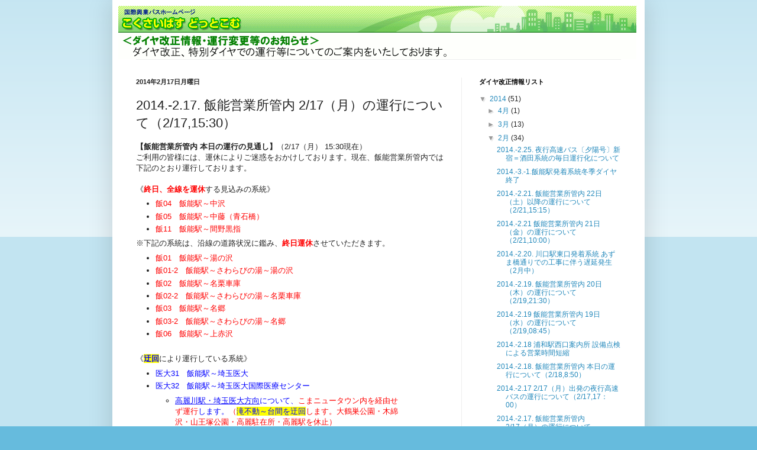

--- FILE ---
content_type: text/html; charset=UTF-8
request_url: https://5931bus-dia.blogspot.com/2014/02/2014-217-2172171530.html
body_size: 12905
content:
<!DOCTYPE html>
<html class='v2' dir='ltr' lang='ja'>
<head>
<link href='https://www.blogger.com/static/v1/widgets/335934321-css_bundle_v2.css' rel='stylesheet' type='text/css'/>
<meta content='width=1100' name='viewport'/>
<meta content='text/html; charset=UTF-8' http-equiv='Content-Type'/>
<meta content='blogger' name='generator'/>
<link href='https://5931bus-dia.blogspot.com/favicon.ico' rel='icon' type='image/x-icon'/>
<link href='http://5931bus-dia.blogspot.com/2014/02/2014-217-2172171530.html' rel='canonical'/>
<link rel="alternate" type="application/atom+xml" title="ダイヤ改正情報&#12539;運行変更等のお知らせ&#65372;国際興業バス - Atom" href="https://5931bus-dia.blogspot.com/feeds/posts/default" />
<link rel="alternate" type="application/rss+xml" title="ダイヤ改正情報&#12539;運行変更等のお知らせ&#65372;国際興業バス - RSS" href="https://5931bus-dia.blogspot.com/feeds/posts/default?alt=rss" />
<link rel="service.post" type="application/atom+xml" title="ダイヤ改正情報&#12539;運行変更等のお知らせ&#65372;国際興業バス - Atom" href="https://www.blogger.com/feeds/4488890457976537468/posts/default" />

<link rel="alternate" type="application/atom+xml" title="ダイヤ改正情報&#12539;運行変更等のお知らせ&#65372;国際興業バス - Atom" href="https://5931bus-dia.blogspot.com/feeds/7426376817276857594/comments/default" />
<!--Can't find substitution for tag [blog.ieCssRetrofitLinks]-->
<meta content='http://5931bus-dia.blogspot.com/2014/02/2014-217-2172171530.html' property='og:url'/>
<meta content='2014.-2.17. 飯能営業所管内 2/17（月）の運行について（2/17,15:30）' property='og:title'/>
<meta content='【飯能営業所管内 本日の運行の見通し】 （2/17（月） 15:30現在）  ご利用の皆様には、運休によりご迷惑をおかけしております。現在、飯能営業所管内では下記のとおり運行しております 。   《 終日、全線を運休 する見込みの系統》   飯04　飯能駅～中沢  飯05　飯能駅...' property='og:description'/>
<title>ダイヤ改正情報&#12539;運行変更等のお知らせ&#65372;国際興業バス: 2014.-2.17. 飯能営業所管内 2/17&#65288;月&#65289;の運行について&#65288;2/17,15:30&#65289;</title>
<style id='page-skin-1' type='text/css'><!--
/*
-----------------------------------------------
Blogger Template Style
Name:     Simple
Designer: Blogger
URL:      www.blogger.com
----------------------------------------------- */
/* Content
----------------------------------------------- */
body {
font: normal normal 12px Arial, Tahoma, Helvetica, FreeSans, sans-serif;
color: #222222;
background: #66bbdd none repeat scroll top left;
padding: 0 40px 40px 40px;
}
html body .region-inner {
min-width: 0;
max-width: 100%;
width: auto;
}
h2 {
font-size: 22px;
}
a:link {
text-decoration:none;
color: #2288bb;
}
a:visited {
text-decoration:none;
color: #888888;
}
a:hover {
text-decoration:underline;
color: #33aaff;
}
.body-fauxcolumn-outer .fauxcolumn-inner {
background: transparent url(https://resources.blogblog.com/blogblog/data/1kt/simple/body_gradient_tile_light.png) repeat scroll top left;
_background-image: none;
}
.body-fauxcolumn-outer .cap-top {
position: absolute;
z-index: 1;
height: 400px;
width: 100%;
}
.body-fauxcolumn-outer .cap-top .cap-left {
width: 100%;
background: transparent url(https://resources.blogblog.com/blogblog/data/1kt/simple/gradients_light.png) repeat-x scroll top left;
_background-image: none;
}
.content-outer {
-moz-box-shadow: 0 0 40px rgba(0, 0, 0, .15);
-webkit-box-shadow: 0 0 5px rgba(0, 0, 0, .15);
-goog-ms-box-shadow: 0 0 10px #333333;
box-shadow: 0 0 40px rgba(0, 0, 0, .15);
margin-bottom: 1px;
}
.content-inner {
padding: 10px 10px;
}
.content-inner {
background-color: #ffffff;
}
/* Header
----------------------------------------------- */
.header-outer {
background: transparent none repeat-x scroll 0 -400px;
_background-image: none;
}
.Header h1 {
font: normal normal 60px Arial, Tahoma, Helvetica, FreeSans, sans-serif;
color: #3399bb;
text-shadow: -1px -1px 1px rgba(0, 0, 0, .2);
}
.Header h1 a {
color: #3399bb;
}
.Header .description {
font-size: 140%;
color: #777777;
}
.header-inner .Header .titlewrapper {
padding: 22px 30px;
}
.header-inner .Header .descriptionwrapper {
padding: 0 30px;
}
/* Tabs
----------------------------------------------- */
.tabs-inner .section:first-child {
border-top: 1px solid #eeeeee;
}
.tabs-inner .section:first-child ul {
margin-top: -1px;
border-top: 1px solid #eeeeee;
border-left: 0 solid #eeeeee;
border-right: 0 solid #eeeeee;
}
.tabs-inner .widget ul {
background: #f5f5f5 url(https://resources.blogblog.com/blogblog/data/1kt/simple/gradients_light.png) repeat-x scroll 0 -800px;
_background-image: none;
border-bottom: 1px solid #eeeeee;
margin-top: 0;
margin-left: -30px;
margin-right: -30px;
}
.tabs-inner .widget li a {
display: inline-block;
padding: .6em 1em;
font: normal normal 14px Arial, Tahoma, Helvetica, FreeSans, sans-serif;
color: #999999;
border-left: 1px solid #ffffff;
border-right: 1px solid #eeeeee;
}
.tabs-inner .widget li:first-child a {
border-left: none;
}
.tabs-inner .widget li.selected a, .tabs-inner .widget li a:hover {
color: #000000;
background-color: #eeeeee;
text-decoration: none;
}
/* Columns
----------------------------------------------- */
.main-outer {
border-top: 0 solid #eeeeee;
}
.fauxcolumn-left-outer .fauxcolumn-inner {
border-right: 1px solid #eeeeee;
}
.fauxcolumn-right-outer .fauxcolumn-inner {
border-left: 1px solid #eeeeee;
}
/* Headings
----------------------------------------------- */
div.widget > h2,
div.widget h2.title {
margin: 0 0 1em 0;
font: normal bold 11px Arial, Tahoma, Helvetica, FreeSans, sans-serif;
color: #000000;
}
/* Widgets
----------------------------------------------- */
.widget .zippy {
color: #999999;
text-shadow: 2px 2px 1px rgba(0, 0, 0, .1);
}
.widget .popular-posts ul {
list-style: none;
}
/* Posts
----------------------------------------------- */
h2.date-header {
font: normal bold 11px Arial, Tahoma, Helvetica, FreeSans, sans-serif;
}
.date-header span {
background-color: transparent;
color: #222222;
padding: inherit;
letter-spacing: inherit;
margin: inherit;
}
.main-inner {
padding-top: 30px;
padding-bottom: 30px;
}
.main-inner .column-center-inner {
padding: 0 15px;
}
.main-inner .column-center-inner .section {
margin: 0 15px;
}
.post {
margin: 0 0 25px 0;
}
h3.post-title, .comments h4 {
font: normal normal 22px Arial, Tahoma, Helvetica, FreeSans, sans-serif;
margin: .75em 0 0;
}
.post-body {
font-size: 110%;
line-height: 1.4;
position: relative;
}
.post-body img, .post-body .tr-caption-container, .Profile img, .Image img,
.BlogList .item-thumbnail img {
padding: 2px;
background: #ffffff;
border: 1px solid #eeeeee;
-moz-box-shadow: 1px 1px 5px rgba(0, 0, 0, .1);
-webkit-box-shadow: 1px 1px 5px rgba(0, 0, 0, .1);
box-shadow: 1px 1px 5px rgba(0, 0, 0, .1);
}
.post-body img, .post-body .tr-caption-container {
padding: 5px;
}
.post-body .tr-caption-container {
color: #222222;
}
.post-body .tr-caption-container img {
padding: 0;
background: transparent;
border: none;
-moz-box-shadow: 0 0 0 rgba(0, 0, 0, .1);
-webkit-box-shadow: 0 0 0 rgba(0, 0, 0, .1);
box-shadow: 0 0 0 rgba(0, 0, 0, .1);
}
.post-header {
margin: 0 0 1.5em;
line-height: 1.6;
font-size: 90%;
}
.post-footer {
margin: 20px -2px 0;
padding: 5px 10px;
color: #666666;
background-color: #f9f9f9;
border-bottom: 1px solid #eeeeee;
line-height: 1.6;
font-size: 90%;
}
#comments .comment-author {
padding-top: 1.5em;
border-top: 1px solid #eeeeee;
background-position: 0 1.5em;
}
#comments .comment-author:first-child {
padding-top: 0;
border-top: none;
}
.avatar-image-container {
margin: .2em 0 0;
}
#comments .avatar-image-container img {
border: 1px solid #eeeeee;
}
/* Comments
----------------------------------------------- */
.comments .comments-content .icon.blog-author {
background-repeat: no-repeat;
background-image: url([data-uri]);
}
.comments .comments-content .loadmore a {
border-top: 1px solid #999999;
border-bottom: 1px solid #999999;
}
.comments .comment-thread.inline-thread {
background-color: #f9f9f9;
}
.comments .continue {
border-top: 2px solid #999999;
}
/* Accents
---------------------------------------------- */
.section-columns td.columns-cell {
border-left: 1px solid #eeeeee;
}
.blog-pager {
background: transparent none no-repeat scroll top center;
}
.blog-pager-older-link, .home-link,
.blog-pager-newer-link {
background-color: #ffffff;
padding: 5px;
}
.footer-outer {
border-top: 0 dashed #bbbbbb;
}
/* Mobile
----------------------------------------------- */
body.mobile  {
background-size: auto;
}
.mobile .body-fauxcolumn-outer {
background: transparent none repeat scroll top left;
}
.mobile .body-fauxcolumn-outer .cap-top {
background-size: 100% auto;
}
.mobile .content-outer {
-webkit-box-shadow: 0 0 3px rgba(0, 0, 0, .15);
box-shadow: 0 0 3px rgba(0, 0, 0, .15);
}
.mobile .tabs-inner .widget ul {
margin-left: 0;
margin-right: 0;
}
.mobile .post {
margin: 0;
}
.mobile .main-inner .column-center-inner .section {
margin: 0;
}
.mobile .date-header span {
padding: 0.1em 10px;
margin: 0 -10px;
}
.mobile h3.post-title {
margin: 0;
}
.mobile .blog-pager {
background: transparent none no-repeat scroll top center;
}
.mobile .footer-outer {
border-top: none;
}
.mobile .main-inner, .mobile .footer-inner {
background-color: #ffffff;
}
.mobile-index-contents {
color: #222222;
}
.mobile-link-button {
background-color: #2288bb;
}
.mobile-link-button a:link, .mobile-link-button a:visited {
color: #ffffff;
}
.mobile .tabs-inner .section:first-child {
border-top: none;
}
.mobile .tabs-inner .PageList .widget-content {
background-color: #eeeeee;
color: #000000;
border-top: 1px solid #eeeeee;
border-bottom: 1px solid #eeeeee;
}
.mobile .tabs-inner .PageList .widget-content .pagelist-arrow {
border-left: 1px solid #eeeeee;
}
#navbar{display:none}
--></style>
<style id='template-skin-1' type='text/css'><!--
body {
min-width: 900px;
}
.content-outer, .content-fauxcolumn-outer, .region-inner {
min-width: 900px;
max-width: 900px;
_width: 900px;
}
.main-inner .columns {
padding-left: 0px;
padding-right: 300px;
}
.main-inner .fauxcolumn-center-outer {
left: 0px;
right: 300px;
/* IE6 does not respect left and right together */
_width: expression(this.parentNode.offsetWidth -
parseInt("0px") -
parseInt("300px") + 'px');
}
.main-inner .fauxcolumn-left-outer {
width: 0px;
}
.main-inner .fauxcolumn-right-outer {
width: 300px;
}
.main-inner .column-left-outer {
width: 0px;
right: 100%;
margin-left: -0px;
}
.main-inner .column-right-outer {
width: 300px;
margin-right: -300px;
}
#layout {
min-width: 0;
}
#layout .content-outer {
min-width: 0;
width: 800px;
}
#layout .region-inner {
min-width: 0;
width: auto;
}
body#layout div.add_widget {
padding: 8px;
}
body#layout div.add_widget a {
margin-left: 32px;
}
--></style>
<script type='text/javascript'>
        (function(i,s,o,g,r,a,m){i['GoogleAnalyticsObject']=r;i[r]=i[r]||function(){
        (i[r].q=i[r].q||[]).push(arguments)},i[r].l=1*new Date();a=s.createElement(o),
        m=s.getElementsByTagName(o)[0];a.async=1;a.src=g;m.parentNode.insertBefore(a,m)
        })(window,document,'script','https://www.google-analytics.com/analytics.js','ga');
        ga('create', 'UA-142079-10', 'auto', 'blogger');
        ga('blogger.send', 'pageview');
      </script>
<link href='https://www.blogger.com/dyn-css/authorization.css?targetBlogID=4488890457976537468&amp;zx=b51fa576-2a49-467c-b03c-5fc36ff41569' media='none' onload='if(media!=&#39;all&#39;)media=&#39;all&#39;' rel='stylesheet'/><noscript><link href='https://www.blogger.com/dyn-css/authorization.css?targetBlogID=4488890457976537468&amp;zx=b51fa576-2a49-467c-b03c-5fc36ff41569' rel='stylesheet'/></noscript>
<meta name='google-adsense-platform-account' content='ca-host-pub-1556223355139109'/>
<meta name='google-adsense-platform-domain' content='blogspot.com'/>

</head>
<body class='loading variant-pale'>
<div class='navbar section' id='navbar' name='Navbar'><div class='widget Navbar' data-version='1' id='Navbar1'><script type="text/javascript">
    function setAttributeOnload(object, attribute, val) {
      if(window.addEventListener) {
        window.addEventListener('load',
          function(){ object[attribute] = val; }, false);
      } else {
        window.attachEvent('onload', function(){ object[attribute] = val; });
      }
    }
  </script>
<div id="navbar-iframe-container"></div>
<script type="text/javascript" src="https://apis.google.com/js/platform.js"></script>
<script type="text/javascript">
      gapi.load("gapi.iframes:gapi.iframes.style.bubble", function() {
        if (gapi.iframes && gapi.iframes.getContext) {
          gapi.iframes.getContext().openChild({
              url: 'https://www.blogger.com/navbar/4488890457976537468?po\x3d7426376817276857594\x26origin\x3dhttps://5931bus-dia.blogspot.com',
              where: document.getElementById("navbar-iframe-container"),
              id: "navbar-iframe"
          });
        }
      });
    </script><script type="text/javascript">
(function() {
var script = document.createElement('script');
script.type = 'text/javascript';
script.src = '//pagead2.googlesyndication.com/pagead/js/google_top_exp.js';
var head = document.getElementsByTagName('head')[0];
if (head) {
head.appendChild(script);
}})();
</script>
</div></div>
<div class='body-fauxcolumns'>
<div class='fauxcolumn-outer body-fauxcolumn-outer'>
<div class='cap-top'>
<div class='cap-left'></div>
<div class='cap-right'></div>
</div>
<div class='fauxborder-left'>
<div class='fauxborder-right'></div>
<div class='fauxcolumn-inner'>
</div>
</div>
<div class='cap-bottom'>
<div class='cap-left'></div>
<div class='cap-right'></div>
</div>
</div>
</div>
<div class='content'>
<div class='content-fauxcolumns'>
<div class='fauxcolumn-outer content-fauxcolumn-outer'>
<div class='cap-top'>
<div class='cap-left'></div>
<div class='cap-right'></div>
</div>
<div class='fauxborder-left'>
<div class='fauxborder-right'></div>
<div class='fauxcolumn-inner'>
</div>
</div>
<div class='cap-bottom'>
<div class='cap-left'></div>
<div class='cap-right'></div>
</div>
</div>
</div>
<div class='content-outer'>
<div class='content-cap-top cap-top'>
<div class='cap-left'></div>
<div class='cap-right'></div>
</div>
<div class='fauxborder-left content-fauxborder-left'>
<div class='fauxborder-right content-fauxborder-right'></div>
<div class='content-inner'>
<header>
<div class='header-outer'>
<div class='header-cap-top cap-top'>
<div class='cap-left'></div>
<div class='cap-right'></div>
</div>
<div class='fauxborder-left header-fauxborder-left'>
<div class='fauxborder-right header-fauxborder-right'></div>
<div class='region-inner header-inner'>
<div class='header section' id='header' name='ヘッダー'><div class='widget Header' data-version='1' id='Header1'>
<div id='header-inner'>
<a href='https://5931bus-dia.blogspot.com/' style='display: block'>
<img alt='ダイヤ改正情報・運行変更等のお知らせ｜国際興業バス' height='90px; ' id='Header1_headerimg' src='https://blogger.googleusercontent.com/img/b/R29vZ2xl/AVvXsEjg52Tt6E2znh2QjHDCfClUrzwqPikbORUlEuZJSIKtZ3vAN0bZCpVpscJNzEkXVCyAPwVljJuJnTSjd-5rAI9m_l5tPDXtw-Oja3KzFR9dNxBa17d7S7_lcHkN7clAWRjFz4t3nZY7kKqZ/s1600/TopTitle876.gif' style='display: block' width='876px; '/>
</a>
</div>
</div></div>
</div>
</div>
<div class='header-cap-bottom cap-bottom'>
<div class='cap-left'></div>
<div class='cap-right'></div>
</div>
</div>
</header>
<div class='tabs-outer'>
<div class='tabs-cap-top cap-top'>
<div class='cap-left'></div>
<div class='cap-right'></div>
</div>
<div class='fauxborder-left tabs-fauxborder-left'>
<div class='fauxborder-right tabs-fauxborder-right'></div>
<div class='region-inner tabs-inner'>
<div class='tabs no-items section' id='crosscol' name='Cross-Column'></div>
<div class='tabs no-items section' id='crosscol-overflow' name='Cross-Column 2'></div>
</div>
</div>
<div class='tabs-cap-bottom cap-bottom'>
<div class='cap-left'></div>
<div class='cap-right'></div>
</div>
</div>
<div class='main-outer'>
<div class='main-cap-top cap-top'>
<div class='cap-left'></div>
<div class='cap-right'></div>
</div>
<div class='fauxborder-left main-fauxborder-left'>
<div class='fauxborder-right main-fauxborder-right'></div>
<div class='region-inner main-inner'>
<div class='columns fauxcolumns'>
<div class='fauxcolumn-outer fauxcolumn-center-outer'>
<div class='cap-top'>
<div class='cap-left'></div>
<div class='cap-right'></div>
</div>
<div class='fauxborder-left'>
<div class='fauxborder-right'></div>
<div class='fauxcolumn-inner'>
</div>
</div>
<div class='cap-bottom'>
<div class='cap-left'></div>
<div class='cap-right'></div>
</div>
</div>
<div class='fauxcolumn-outer fauxcolumn-left-outer'>
<div class='cap-top'>
<div class='cap-left'></div>
<div class='cap-right'></div>
</div>
<div class='fauxborder-left'>
<div class='fauxborder-right'></div>
<div class='fauxcolumn-inner'>
</div>
</div>
<div class='cap-bottom'>
<div class='cap-left'></div>
<div class='cap-right'></div>
</div>
</div>
<div class='fauxcolumn-outer fauxcolumn-right-outer'>
<div class='cap-top'>
<div class='cap-left'></div>
<div class='cap-right'></div>
</div>
<div class='fauxborder-left'>
<div class='fauxborder-right'></div>
<div class='fauxcolumn-inner'>
</div>
</div>
<div class='cap-bottom'>
<div class='cap-left'></div>
<div class='cap-right'></div>
</div>
</div>
<!-- corrects IE6 width calculation -->
<div class='columns-inner'>
<div class='column-center-outer'>
<div class='column-center-inner'>
<div class='main section' id='main' name='メイン'><div class='widget Blog' data-version='1' id='Blog1'>
<div class='blog-posts hfeed'>

          <div class="date-outer">
        
<h2 class='date-header'><span>2014年2月17日月曜日</span></h2>

          <div class="date-posts">
        
<div class='post-outer'>
<div class='post hentry'>
<a name='7426376817276857594'></a>
<h3 class='post-title entry-title'>
2014.-2.17. 飯能営業所管内 2/17&#65288;月&#65289;の運行について&#65288;2/17,15:30&#65289;
</h3>
<div class='post-header'>
<div class='post-header-line-1'></div>
</div>
<div class='post-body entry-content' id='post-body-7426376817276857594'>
<span style="background-color: white; color: #222222; font-family: arial, sans-serif;"><b>&#12304;飯能営業所管内 本日の運行の見通し&#12305;</b>&#65288;2/17&#65288;月&#65289; 15:30現在&#65289;</span><br />
<span style="background-color: white; color: #222222; font-family: arial, sans-serif;">ご利用の皆様には&#12289;運休によりご迷惑をおかけしております&#12290;現在&#12289;飯能営業所管内では下記のとおり運行しております</span><span style="background-color: white; color: #222222; font-family: arial, sans-serif;">&#12290;</span><br />
<br style="background-color: white; color: #222222; font-family: arial, sans-serif;" />
<span style="background-color: white; font-family: arial, sans-serif;"><span style="color: #222222;">&#12298;</span><b><span style="color: red;">終日&#12289;全線を運休</span></b><span style="color: #222222;">する見込みの系統&#12299;</span></span><br />
<ul>
<li><span style="background-color: white; color: red; font-family: arial, sans-serif;">飯04&#12288;飯能駅&#65374;中沢</span></li>
<li><span style="background-color: white; color: red; font-family: arial, sans-serif;">飯05&#12288;飯能駅&#65374;中藤&#65288;青石橋&#65289;</span></li>
<li><span style="background-color: white; color: red; font-family: arial, sans-serif;">飯11&#12288;飯能駅&#65374;間野黒指</span></li>
</ul>
<span style="background-color: white; color: #222222; font-family: arial, sans-serif;">&#8251;下記の系統は&#12289;沿線の道路状況</span><span style="background-color: white; font-family: arial, sans-serif;"><span style="color: #222222;">に鑑み&#12289;</span><b><span style="color: red;">終日運休</span></b><span style="color: #222222;">させていただきます&#12290;</span></span><br />
<ul>
<li><span style="background-color: white; color: red; font-family: arial, sans-serif;">飯01&#12288;飯能駅&#65374;湯の沢</span></li>
<li><span style="background-color: white; color: red; font-family: arial, sans-serif;">飯01-2&#12288;飯能駅&#65374;さわらびの湯&#65374;湯の沢</span></li>
<li><span style="background-color: white; color: red; font-family: arial, sans-serif;">飯02&#12288;飯能駅&#65374;名栗車庫</span></li>
<li><span style="background-color: white; color: red; font-family: arial, sans-serif;">飯02-2&#12288;飯能駅&#65374;さわらびの湯&#65374;名栗車庫</span></li>
<li><span style="background-color: white; color: red; font-family: arial, sans-serif;">飯03&#12288;飯能駅&#65374;名郷</span></li>
<li><span style="background-color: white; color: red; font-family: arial, sans-serif;">飯03-2&#12288;飯能駅&#65374;さわらびの湯&#65374;名郷</span></li>
<li><span style="background-color: white; color: red; font-family: arial, sans-serif;">飯06&#12288;飯能駅&#65374;上赤沢</span></li>
</ul>
<br />
<span style="background-color: white; color: #222222; font-family: arial, sans-serif;">&#12298;</span><span style="color: blue; font-family: arial, sans-serif;"><b style="background-color: yellow;">迂回</b></span><span style="background-color: white; color: #222222; font-family: arial, sans-serif;">により運行している系統&#12299;</span><br />
<ul>
<li><span style="background-color: white; color: blue; font-family: arial, sans-serif;">医大31&#12288;飯能駅&#65374;埼玉医大</span></li>
<li><span style="background-color: white; color: blue; font-family: arial, sans-serif;">医大32&#12288;飯能駅&#65374;埼玉医大国際医療センター</span></li>
<ul>
<li><span style="background-color: white; color: blue; font-family: arial, sans-serif;"><u>高麗川駅&#12539;埼玉医大方向</u>について&#12289;</span><wbr style="background-color: white; font-family: arial, sans-serif;"></wbr><span style="background-color: white; font-family: arial, sans-serif;"><span style="color: red;">こまニュータウン内を経由せず運行</span><span style="color: blue;">します&#12290;</span></span><span style="font-family: arial, sans-serif;"><span style="background-color: white; color: red;">&#65288;</span><span style="background-color: yellow; color: blue;">滝不動&#65374;台間を迂回</span><span style="background-color: white; color: red;">します&#12290;大鶴巣公園&#12539;木綿沢&#12539;山王塚公園&#12539;</span></span><wbr style="background-color: white; font-family: arial, sans-serif;"></wbr><span style="background-color: white; color: red; font-family: arial, sans-serif;">高麗駐在所&#12539;高</span><span style="background-color: white; color: red; font-family: arial, sans-serif;">麗駅を休止&#65289;</span></li>
<li><span style="background-color: white; color: blue; font-family: arial, sans-serif;"><u>飯</u></span><span style="background-color: white; color: blue; font-family: arial, sans-serif;"><u>能駅方向</u>は通常どおり&#12289;<u>こまニュータウン内を経由</u>して運行します&#12290;</span></li>
<li><span style="font-family: arial, sans-serif;"><span style="color: blue;"><span style="background-color: yellow;">八幡町&#65374;飯能斎場間</span><span style="background-color: white;">をバイパス経由で</span><span style="background-color: yellow;">迂回</span><span style="background-color: white;">運行します</span></span><span style="background-color: white; color: red;">&#65288;飯能高校&#12539;</span></span><span style="color: red;"><wbr style="background-color: white; font-family: arial, sans-serif;"></wbr><span style="background-color: white; font-family: arial, sans-serif;">天覧山入口&#12539;恩</span><span style="background-color: white; font-family: arial, sans-serif;">田を休止&#65289;</span></span></li>
</ul>
<li><span style="background-color: white; color: blue; font-family: arial, sans-serif;">飯12-2&#12288;飯能駅&#65374;こまニュータウン循環</span></li>
<ul>
<li><span style="font-family: arial, sans-serif;"><span style="color: blue;"><span style="background-color: yellow;">八幡町&#65374;飯能斎場間</span><span style="background-color: white;">をバイパス経由で</span><span style="background-color: yellow;">迂回</span><span style="background-color: white;">運行します</span></span><span style="background-color: white; color: red;">&#65288;飯能高校&#12539;</span></span><span style="color: red;"><wbr style="background-color: white; font-family: arial, sans-serif;"></wbr><span style="background-color: white; font-family: arial, sans-serif;">天覧山入口&#12539;恩</span><span style="background-color: white; font-family: arial, sans-serif;">田を休止&#65289;</span></span></li>
</ul>
</ul>
<br />
<span style="background-color: white; color: #222222; font-family: arial, sans-serif;">&#12298;<u>朝間の運行を減じて運行</u>する系統&#12299;</span><br />
<ul>
<li><span style="background-color: white; color: #222222; font-family: arial, sans-serif;">飯07&#12288;飯能駅&#65374;西武飯能日高</span></li>
<ul>
<li><span style="background-color: white; color: #222222; font-family: arial, sans-serif;">西武不動産営業所&#65374;</span><wbr style="background-color: white; color: #222222; font-family: arial, sans-serif;"></wbr><span style="background-color: white; color: #222222; font-family: arial, sans-serif;">西武飯能日高間でバスのすれ違いができないため&#12289;<u>6時台&#65374;8時</u></span><span style="background-color: white; color: #222222; font-family: arial, sans-serif;"><u>台の西武飯能日高発を約20分間隔に減便</u>して運行いたします&#12290;</span></li>
</ul>
</ul>
<span style="background-color: white; color: #222222; font-family: arial, sans-serif;"><span style="background-color: white; color: #222222; font-family: arial, sans-serif;"><br /></span>
&#12298;</span><span style="background-color: white; color: red; font-family: arial, sans-serif;">運行区間を短縮</span><span style="background-color: white; color: #222222; font-family: arial, sans-serif;">する系統&#12299;</span><br />
<ul>
<li><span style="background-color: white; color: red; font-family: arial, sans-serif;">飯13&#12288;飯能駅&#65374;新光</span></li>
<ul>
<li><span style="background-color: white; color: red; font-family: arial, sans-serif;">市営住宅&#65374;新光間を休止</span><span style="background-color: white; color: #222222; font-family: arial, sans-serif;">し&#12289;</span><span style="color: blue;"><span style="background-color: white; font-family: arial, sans-serif;">飯14系統&#65288;市営住宅発着&#65289;</span><wbr style="background-color: white; font-family: arial, sans-serif;"></wbr><span style="background-color: white; font-family: arial, sans-serif;">として運行</span></span><span style="background-color: white; color: #222222; font-family: arial, sans-serif;">します&#12290;</span></li>
</ul>
</ul>
<span style="background-color: #f4cccc;"><span style="font-family: arial, sans-serif;">また&#12289;運行される区間でも&#12289;</span><span style="font-family: arial, sans-serif;">すれ違いが困</span><span style="font-family: arial, sans-serif;">難な箇所が多数存在することや</span><span style="font-family: arial, sans-serif;">&#12289;一般車の事故や立ち往生等も予想されることから&#12289;大幅な</span><span style="font-family: arial, sans-serif;">ダイヤの乱れが見込まれます&#12290;</span></span><wbr style="background-color: white; color: #222222; font-family: arial, sans-serif;"></wbr><span style="background-color: white; color: #222222; font-family: arial, sans-serif;">ご利用には時間に余裕を持ってご利用くださいます</span><span style="background-color: white; color: #222222; font-family: arial, sans-serif;">ようお願いします&#12290;</span><br />
<span style="background-color: white; color: #222222; font-family: Arial, Helvetica, sans-serif; line-height: 18.479999542236328px;">なお&#12289;営業所への問い合わせの電話が集中し&#12289;つながりにくくなっております&#12290;ご迷惑をおかけしますが&#12289;除雪等の作業と平行しながらのご対応となりますため&#12289;何卒事情ご賢察の上&#12289;ご理解賜りますようお願い申し上げます&#12290;</span>
<div style='clear: both;'></div>
</div>
<div class='post-footer'>
<div class='post-footer-line post-footer-line-1'><span class='post-author vcard'>
投稿者
<span class='fn'>
<a href='https://www.blogger.com/profile/14330230818933611605' rel='author' title='author profile'>
国際興業バス
</a>
</span>
</span>
<span class='post-timestamp'>
時刻:
<a class='timestamp-link' href='https://5931bus-dia.blogspot.com/2014/02/2014-217-2172171530.html' rel='bookmark' title='permanent link'><abbr class='published' title='2014-02-17T15:30:00+09:00'>15:30</abbr></a>
</span>
<span class='post-icons'>
</span>
<div class='post-share-buttons goog-inline-block'>
<a class='goog-inline-block share-button sb-email' href='https://www.blogger.com/share-post.g?blogID=4488890457976537468&postID=7426376817276857594&target=email' target='_blank' title='メールで送信'><span class='share-button-link-text'>メールで送信</span></a><a class='goog-inline-block share-button sb-blog' href='https://www.blogger.com/share-post.g?blogID=4488890457976537468&postID=7426376817276857594&target=blog' onclick='window.open(this.href, "_blank", "height=270,width=475"); return false;' target='_blank' title='BlogThis!'><span class='share-button-link-text'>BlogThis!</span></a><a class='goog-inline-block share-button sb-twitter' href='https://www.blogger.com/share-post.g?blogID=4488890457976537468&postID=7426376817276857594&target=twitter' target='_blank' title='X で共有'><span class='share-button-link-text'>X で共有</span></a><a class='goog-inline-block share-button sb-facebook' href='https://www.blogger.com/share-post.g?blogID=4488890457976537468&postID=7426376817276857594&target=facebook' onclick='window.open(this.href, "_blank", "height=430,width=640"); return false;' target='_blank' title='Facebook で共有する'><span class='share-button-link-text'>Facebook で共有する</span></a><a class='goog-inline-block share-button sb-pinterest' href='https://www.blogger.com/share-post.g?blogID=4488890457976537468&postID=7426376817276857594&target=pinterest' target='_blank' title='Pinterest に共有'><span class='share-button-link-text'>Pinterest に共有</span></a>
</div>
</div>
<div class='post-footer-line post-footer-line-2'></div>
<div class='post-footer-line post-footer-line-3'></div>
</div>
</div>
<div class='comments' id='comments'>
<a name='comments'></a>
</div>
</div>

        </div></div>
      
</div>
<div class='blog-pager' id='blog-pager'>
<span id='blog-pager-newer-link'>
<a class='blog-pager-newer-link' href='https://5931bus-dia.blogspot.com/2014/02/2014-2-17-2172171700.html' id='Blog1_blog-pager-newer-link' title='次の投稿'>次の投稿</a>
</span>
<span id='blog-pager-older-link'>
<a class='blog-pager-older-link' href='https://5931bus-dia.blogspot.com/2014/01/2014-216.html' id='Blog1_blog-pager-older-link' title='前の投稿'>前の投稿</a>
</span>
<a class='home-link' href='https://5931bus-dia.blogspot.com/'>ホーム</a>
</div>
<div class='clear'></div>
<div class='post-feeds'>
</div>
</div></div>
</div>
</div>
<div class='column-left-outer'>
<div class='column-left-inner'>
<aside>
</aside>
</div>
</div>
<div class='column-right-outer'>
<div class='column-right-inner'>
<aside>
<div class='sidebar section' id='sidebar-right-1'><div class='widget BlogArchive' data-version='1' id='BlogArchive1'>
<h2>ダイヤ改正情報リスト</h2>
<div class='widget-content'>
<div id='ArchiveList'>
<div id='BlogArchive1_ArchiveList'>
<ul class='hierarchy'>
<li class='archivedate expanded'>
<a class='toggle' href='javascript:void(0)'>
<span class='zippy toggle-open'>

        &#9660;&#160;
      
</span>
</a>
<a class='post-count-link' href='https://5931bus-dia.blogspot.com/2014/'>
2014
</a>
<span class='post-count' dir='ltr'>(51)</span>
<ul class='hierarchy'>
<li class='archivedate collapsed'>
<a class='toggle' href='javascript:void(0)'>
<span class='zippy'>

        &#9658;&#160;
      
</span>
</a>
<a class='post-count-link' href='https://5931bus-dia.blogspot.com/2014/04/'>
4月
</a>
<span class='post-count' dir='ltr'>(1)</span>
</li>
</ul>
<ul class='hierarchy'>
<li class='archivedate collapsed'>
<a class='toggle' href='javascript:void(0)'>
<span class='zippy'>

        &#9658;&#160;
      
</span>
</a>
<a class='post-count-link' href='https://5931bus-dia.blogspot.com/2014/03/'>
3月
</a>
<span class='post-count' dir='ltr'>(13)</span>
</li>
</ul>
<ul class='hierarchy'>
<li class='archivedate expanded'>
<a class='toggle' href='javascript:void(0)'>
<span class='zippy toggle-open'>

        &#9660;&#160;
      
</span>
</a>
<a class='post-count-link' href='https://5931bus-dia.blogspot.com/2014/02/'>
2月
</a>
<span class='post-count' dir='ltr'>(34)</span>
<ul class='posts'>
<li><a href='https://5931bus-dia.blogspot.com/2014/02/2014-225.html'>2014.-2.25. 夜行高速バス&#12308;夕陽号&#12309;新宿&#65309;酒田系統の毎日運行化について</a></li>
<li><a href='https://5931bus-dia.blogspot.com/2014/02/2014-3-1.html'>2014.-3.-1.飯能駅発着系統冬季ダイヤ終了</a></li>
<li><a href='https://5931bus-dia.blogspot.com/2014/02/2014-221-222211515.html'>2014.-2.21. 飯能営業所管内 22日&#65288;土&#65289;以降の運行について&#65288;2/21,15:15&#65289;</a></li>
<li><a href='https://5931bus-dia.blogspot.com/2014/02/2014-220-212201900.html'>2014.-2.21 飯能営業所管内 21日&#65288;金&#65289;の運行について&#65288;2/21,10:00&#65289;</a></li>
<li><a href='https://5931bus-dia.blogspot.com/2014/02/2014-210.html'>2014.-2.20. 川口駅東口発着系統 あずま橋通りでの工事に伴う遅延発生&#65288;2月中&#65289;</a></li>
<li><a href='https://5931bus-dia.blogspot.com/2014/02/2014-219-202192130.html'>2014.-2.19. 飯能営業所管内 20日&#65288;木&#65289;の運行について&#65288;2/19,21:30&#65289;</a></li>
<li><a href='https://5931bus-dia.blogspot.com/2014/02/2014-218-192181945.html'>2014.-2.19 飯能営業所管内 19日&#65288;水&#65289;の運行について&#65288;2/19,08:45&#65289;</a></li>
<li><a href='https://5931bus-dia.blogspot.com/2014/01/2014-218.html'>2014.-2.18 浦和駅西口案内所 設備点検による営業時間短縮</a></li>
<li><a href='https://5931bus-dia.blogspot.com/2014/02/2014-217-2182172100.html'>2014.-2.18. 飯能営業所管内 本日の運行について&#65288;2/18,8:50&#65289;</a></li>
<li><a href='https://5931bus-dia.blogspot.com/2014/02/2014-2-17-2172171700.html'>2014.-2.17 2/17&#65288;月&#65289;出発の夜行高速バスの運行について&#65288;2/17,17&#65306;00&#65289;</a></li>
<li><a href='https://5931bus-dia.blogspot.com/2014/02/2014-217-2172171530.html'>2014.-2.17. 飯能営業所管内 2/17&#65288;月&#65289;の運行について&#65288;2/17,15:30&#65289;</a></li>
<li><a href='https://5931bus-dia.blogspot.com/2014/01/2014-216.html'>2014.-2.16.志村地区路線新設及び廃止</a></li>
<li><a href='https://5931bus-dia.blogspot.com/2014/02/2014-2-160102.html'>2014.-2.16.赤01&#12539;光02増回他&#12288;練馬営業所管内ダイヤ改正</a></li>
<li><a href='https://5931bus-dia.blogspot.com/2014/02/2014-21603.html'>2014.-2.16.下赤03途中停留所の通過時分変更</a></li>
<li><a href='https://5931bus-dia.blogspot.com/2014/02/2014-216-2161250.html'>2014.-2.16. 降雪に伴う一般路線バスの迂回&#12539;運休等(2/16,13:20)</a></li>
<li><a href='https://5931bus-dia.blogspot.com/2014/02/2014-216-2162151340.html'>2014.-2.16. 本日2/16&#65288;日&#65289;の空港連絡バスの運行について&#65288;2/16,11:15&#65289;</a></li>
<li><a href='https://5931bus-dia.blogspot.com/2014/02/2014-2-16-2162161930.html'>2014.-2.-16 大雪に伴う本日2/16&#65288;日&#65289;出発の夜行高速バスの運行について&#65288;2/16,19...</a></li>
<li><a href='https://5931bus-dia.blogspot.com/2014/02/2014-2-15-2152152000.html'>2014.-2.-15 大雪に伴う本日2/15&#65288;土&#65289;出発の夜行高速バスの運行について&#65288;2/15,20...</a></li>
<li><a href='https://5931bus-dia.blogspot.com/2014/02/2014-215-2150230.html'>2014.-2.15 降雪に伴う一般路線バスの迂回&#12539;運休等(2/15,20:30)</a></li>
<li><a href='https://5931bus-dia.blogspot.com/2014/02/2014-215-2152141700.html'>2014.-2.15. 2/15&#65288;土&#65289;の空港連絡バスの運行について&#65288;2/15,10:30&#65289;</a></li>
<li><a href='https://5931bus-dia.blogspot.com/2014/02/2014-215215.html'>2014.-2.15 本日2/15&#65288;土&#65289;案内所臨時休業のお知らせ</a></li>
<li><a href='https://5931bus-dia.blogspot.com/2014/02/2014-214-2142141900.html'>2014.-2.14. 2/14&#65288;金&#65289;の空港連絡バスの運行について&#65288;2/14,20:30&#65289;</a></li>
<li><a href='https://5931bus-dia.blogspot.com/2014/02/2014-214-2142141830.html'>2014.-2.14 大雪に伴う本日2/14&#65288;金&#65289;出発の夜行高速バスの運行について&#65288;2/14,18:30&#65289;</a></li>
<li><a href='https://5931bus-dia.blogspot.com/2014/02/2014-214-2141600.html'>2014.-2.14 降雪による一般路線バスの迂回&#12539;運休等(2/14,19:15)</a></li>
<li><a href='https://5931bus-dia.blogspot.com/2014/02/2014-212-212700.html'>2014.-2.12 飯能営業所管内 積雪&#12539;凍結による区間運休(2/12,15:30)</a></li>
<li><a href='https://5931bus-dia.blogspot.com/2014/02/2014-211-211800.html'>2014.-2.11 飯能営業所管内 積雪&#12539;凍結による区間運休(2/11,13:00)</a></li>
<li><a href='https://5931bus-dia.blogspot.com/2014/02/2014-210210500.html'>2014.-2.10.積雪による遅延&#12539;迂回&#12539;運休等(2/10,18:00)</a></li>
<li><a href='https://5931bus-dia.blogspot.com/2014/02/2014-210-210291530.html'>2014.-2.10. 2/10&#65288;月&#65289;の空港連絡バスの運行について&#65288;2/10,10:20&#65289;</a></li>
<li><a href='https://5931bus-dia.blogspot.com/2014/02/2014-2-829282230.html'>2014.-2.-9 積雪による迂回&#12539;運休等(2/9,15:00)&#8251;終車まで</a></li>
<li><a href='https://5931bus-dia.blogspot.com/2014/02/2014-2-9-29291640.html'>2014.-2.-9 大雪に伴う本日2/9&#65288;日&#65289;出発の夜行高速バスの運行について&#65288;2/9,16:40&#65289;</a></li>
<li><a href='https://5931bus-dia.blogspot.com/2014/02/2014-2-9-28-1330.html'>2014.-2.-9 本日2/9&#65288;日&#65289;の空港連絡バスの運行状況&#65288;2/9,10:30&#65289;</a></li>
<li><a href='https://5931bus-dia.blogspot.com/2014/02/2014-2-8280600.html'>2014.-2.-8.降雪による遅延&#12539;迂回&#12539;運休等(2/8,19:00)</a></li>
<li><a href='https://5931bus-dia.blogspot.com/2014/02/2014-2-8-2828-1600.html'>2014.-2.-8 大雪に伴う本日2/8&#65288;土&#65289;出発の夜行高速バスの運行について&#65288;2/8,19:45&#65289;</a></li>
<li><a href='https://5931bus-dia.blogspot.com/2014/02/2014-2-7-28.html'>2014.-2.-8 降雪に伴う本日2/8&#65288;土&#65289;の空港連絡バスの運行状況&#65288;2/8,17:00&#65289;</a></li>
</ul>
</li>
</ul>
<ul class='hierarchy'>
<li class='archivedate collapsed'>
<a class='toggle' href='javascript:void(0)'>
<span class='zippy'>

        &#9658;&#160;
      
</span>
</a>
<a class='post-count-link' href='https://5931bus-dia.blogspot.com/2014/01/'>
1月
</a>
<span class='post-count' dir='ltr'>(3)</span>
</li>
</ul>
</li>
</ul>
<ul class='hierarchy'>
<li class='archivedate collapsed'>
<a class='toggle' href='javascript:void(0)'>
<span class='zippy'>

        &#9658;&#160;
      
</span>
</a>
<a class='post-count-link' href='https://5931bus-dia.blogspot.com/2013/'>
2013
</a>
<span class='post-count' dir='ltr'>(87)</span>
<ul class='hierarchy'>
<li class='archivedate collapsed'>
<a class='toggle' href='javascript:void(0)'>
<span class='zippy'>

        &#9658;&#160;
      
</span>
</a>
<a class='post-count-link' href='https://5931bus-dia.blogspot.com/2013/12/'>
12月
</a>
<span class='post-count' dir='ltr'>(4)</span>
</li>
</ul>
<ul class='hierarchy'>
<li class='archivedate collapsed'>
<a class='toggle' href='javascript:void(0)'>
<span class='zippy'>

        &#9658;&#160;
      
</span>
</a>
<a class='post-count-link' href='https://5931bus-dia.blogspot.com/2013/11/'>
11月
</a>
<span class='post-count' dir='ltr'>(10)</span>
</li>
</ul>
<ul class='hierarchy'>
<li class='archivedate collapsed'>
<a class='toggle' href='javascript:void(0)'>
<span class='zippy'>

        &#9658;&#160;
      
</span>
</a>
<a class='post-count-link' href='https://5931bus-dia.blogspot.com/2013/10/'>
10月
</a>
<span class='post-count' dir='ltr'>(14)</span>
</li>
</ul>
<ul class='hierarchy'>
<li class='archivedate collapsed'>
<a class='toggle' href='javascript:void(0)'>
<span class='zippy'>

        &#9658;&#160;
      
</span>
</a>
<a class='post-count-link' href='https://5931bus-dia.blogspot.com/2013/09/'>
9月
</a>
<span class='post-count' dir='ltr'>(9)</span>
</li>
</ul>
<ul class='hierarchy'>
<li class='archivedate collapsed'>
<a class='toggle' href='javascript:void(0)'>
<span class='zippy'>

        &#9658;&#160;
      
</span>
</a>
<a class='post-count-link' href='https://5931bus-dia.blogspot.com/2013/08/'>
8月
</a>
<span class='post-count' dir='ltr'>(8)</span>
</li>
</ul>
<ul class='hierarchy'>
<li class='archivedate collapsed'>
<a class='toggle' href='javascript:void(0)'>
<span class='zippy'>

        &#9658;&#160;
      
</span>
</a>
<a class='post-count-link' href='https://5931bus-dia.blogspot.com/2013/07/'>
7月
</a>
<span class='post-count' dir='ltr'>(6)</span>
</li>
</ul>
<ul class='hierarchy'>
<li class='archivedate collapsed'>
<a class='toggle' href='javascript:void(0)'>
<span class='zippy'>

        &#9658;&#160;
      
</span>
</a>
<a class='post-count-link' href='https://5931bus-dia.blogspot.com/2013/06/'>
6月
</a>
<span class='post-count' dir='ltr'>(3)</span>
</li>
</ul>
<ul class='hierarchy'>
<li class='archivedate collapsed'>
<a class='toggle' href='javascript:void(0)'>
<span class='zippy'>

        &#9658;&#160;
      
</span>
</a>
<a class='post-count-link' href='https://5931bus-dia.blogspot.com/2013/05/'>
5月
</a>
<span class='post-count' dir='ltr'>(2)</span>
</li>
</ul>
<ul class='hierarchy'>
<li class='archivedate collapsed'>
<a class='toggle' href='javascript:void(0)'>
<span class='zippy'>

        &#9658;&#160;
      
</span>
</a>
<a class='post-count-link' href='https://5931bus-dia.blogspot.com/2013/04/'>
4月
</a>
<span class='post-count' dir='ltr'>(2)</span>
</li>
</ul>
<ul class='hierarchy'>
<li class='archivedate collapsed'>
<a class='toggle' href='javascript:void(0)'>
<span class='zippy'>

        &#9658;&#160;
      
</span>
</a>
<a class='post-count-link' href='https://5931bus-dia.blogspot.com/2013/03/'>
3月
</a>
<span class='post-count' dir='ltr'>(12)</span>
</li>
</ul>
<ul class='hierarchy'>
<li class='archivedate collapsed'>
<a class='toggle' href='javascript:void(0)'>
<span class='zippy'>

        &#9658;&#160;
      
</span>
</a>
<a class='post-count-link' href='https://5931bus-dia.blogspot.com/2013/02/'>
2月
</a>
<span class='post-count' dir='ltr'>(6)</span>
</li>
</ul>
<ul class='hierarchy'>
<li class='archivedate collapsed'>
<a class='toggle' href='javascript:void(0)'>
<span class='zippy'>

        &#9658;&#160;
      
</span>
</a>
<a class='post-count-link' href='https://5931bus-dia.blogspot.com/2013/01/'>
1月
</a>
<span class='post-count' dir='ltr'>(11)</span>
</li>
</ul>
</li>
</ul>
<ul class='hierarchy'>
<li class='archivedate collapsed'>
<a class='toggle' href='javascript:void(0)'>
<span class='zippy'>

        &#9658;&#160;
      
</span>
</a>
<a class='post-count-link' href='https://5931bus-dia.blogspot.com/2012/'>
2012
</a>
<span class='post-count' dir='ltr'>(60)</span>
<ul class='hierarchy'>
<li class='archivedate collapsed'>
<a class='toggle' href='javascript:void(0)'>
<span class='zippy'>

        &#9658;&#160;
      
</span>
</a>
<a class='post-count-link' href='https://5931bus-dia.blogspot.com/2012/12/'>
12月
</a>
<span class='post-count' dir='ltr'>(2)</span>
</li>
</ul>
<ul class='hierarchy'>
<li class='archivedate collapsed'>
<a class='toggle' href='javascript:void(0)'>
<span class='zippy'>

        &#9658;&#160;
      
</span>
</a>
<a class='post-count-link' href='https://5931bus-dia.blogspot.com/2012/11/'>
11月
</a>
<span class='post-count' dir='ltr'>(2)</span>
</li>
</ul>
<ul class='hierarchy'>
<li class='archivedate collapsed'>
<a class='toggle' href='javascript:void(0)'>
<span class='zippy'>

        &#9658;&#160;
      
</span>
</a>
<a class='post-count-link' href='https://5931bus-dia.blogspot.com/2012/10/'>
10月
</a>
<span class='post-count' dir='ltr'>(4)</span>
</li>
</ul>
<ul class='hierarchy'>
<li class='archivedate collapsed'>
<a class='toggle' href='javascript:void(0)'>
<span class='zippy'>

        &#9658;&#160;
      
</span>
</a>
<a class='post-count-link' href='https://5931bus-dia.blogspot.com/2012/09/'>
9月
</a>
<span class='post-count' dir='ltr'>(8)</span>
</li>
</ul>
<ul class='hierarchy'>
<li class='archivedate collapsed'>
<a class='toggle' href='javascript:void(0)'>
<span class='zippy'>

        &#9658;&#160;
      
</span>
</a>
<a class='post-count-link' href='https://5931bus-dia.blogspot.com/2012/08/'>
8月
</a>
<span class='post-count' dir='ltr'>(8)</span>
</li>
</ul>
<ul class='hierarchy'>
<li class='archivedate collapsed'>
<a class='toggle' href='javascript:void(0)'>
<span class='zippy'>

        &#9658;&#160;
      
</span>
</a>
<a class='post-count-link' href='https://5931bus-dia.blogspot.com/2012/07/'>
7月
</a>
<span class='post-count' dir='ltr'>(8)</span>
</li>
</ul>
<ul class='hierarchy'>
<li class='archivedate collapsed'>
<a class='toggle' href='javascript:void(0)'>
<span class='zippy'>

        &#9658;&#160;
      
</span>
</a>
<a class='post-count-link' href='https://5931bus-dia.blogspot.com/2012/06/'>
6月
</a>
<span class='post-count' dir='ltr'>(2)</span>
</li>
</ul>
<ul class='hierarchy'>
<li class='archivedate collapsed'>
<a class='toggle' href='javascript:void(0)'>
<span class='zippy'>

        &#9658;&#160;
      
</span>
</a>
<a class='post-count-link' href='https://5931bus-dia.blogspot.com/2012/05/'>
5月
</a>
<span class='post-count' dir='ltr'>(1)</span>
</li>
</ul>
<ul class='hierarchy'>
<li class='archivedate collapsed'>
<a class='toggle' href='javascript:void(0)'>
<span class='zippy'>

        &#9658;&#160;
      
</span>
</a>
<a class='post-count-link' href='https://5931bus-dia.blogspot.com/2012/04/'>
4月
</a>
<span class='post-count' dir='ltr'>(2)</span>
</li>
</ul>
<ul class='hierarchy'>
<li class='archivedate collapsed'>
<a class='toggle' href='javascript:void(0)'>
<span class='zippy'>

        &#9658;&#160;
      
</span>
</a>
<a class='post-count-link' href='https://5931bus-dia.blogspot.com/2012/03/'>
3月
</a>
<span class='post-count' dir='ltr'>(12)</span>
</li>
</ul>
<ul class='hierarchy'>
<li class='archivedate collapsed'>
<a class='toggle' href='javascript:void(0)'>
<span class='zippy'>

        &#9658;&#160;
      
</span>
</a>
<a class='post-count-link' href='https://5931bus-dia.blogspot.com/2012/02/'>
2月
</a>
<span class='post-count' dir='ltr'>(9)</span>
</li>
</ul>
<ul class='hierarchy'>
<li class='archivedate collapsed'>
<a class='toggle' href='javascript:void(0)'>
<span class='zippy'>

        &#9658;&#160;
      
</span>
</a>
<a class='post-count-link' href='https://5931bus-dia.blogspot.com/2012/01/'>
1月
</a>
<span class='post-count' dir='ltr'>(2)</span>
</li>
</ul>
</li>
</ul>
</div>
</div>
<div class='clear'></div>
</div>
</div><div class='widget Label' data-version='1' id='Label1'>
<h2>ラベル</h2>
<div class='widget-content list-label-widget-content'>
<ul>
<li>
<a dir='ltr' href='https://5931bus-dia.blogspot.com/search/label/ON%E3%83%A9%E3%82%A4%E3%83%8A%E3%83%BC'>ONライナー</a>
<span dir='ltr'>(16)</span>
</li>
<li>
<a dir='ltr' href='https://5931bus-dia.blogspot.com/search/label/%E3%82%A4%E3%83%BC%E3%83%8F%E3%83%88%E3%83%BC%E3%83%96%E5%8F%B7'>イーハトーブ号</a>
<span dir='ltr'>(9)</span>
</li>
<li>
<a dir='ltr' href='https://5931bus-dia.blogspot.com/search/label/%E3%81%91%E3%81%9B%E3%82%93%E3%83%A9%E3%82%A4%E3%83%8A%E3%83%BC'>けせんライナー</a>
<span dir='ltr'>(8)</span>
</li>
<li>
<a dir='ltr' href='https://5931bus-dia.blogspot.com/search/label/%E3%81%95%E3%81%84%E3%81%9F%E3%81%BE%E6%9D%B1'>さいたま東</a>
<span dir='ltr'>(46)</span>
</li>
<li>
<a dir='ltr' href='https://5931bus-dia.blogspot.com/search/label/%E3%82%B8%E3%83%A5%E3%83%94%E3%82%BF%E3%83%BC%E5%8F%B7'>ジュピター号</a>
<span dir='ltr'>(8)</span>
</li>
<li>
<a dir='ltr' href='https://5931bus-dia.blogspot.com/search/label/%E3%82%B7%E3%83%AA%E3%82%A6%E3%82%B9%E5%8F%B7'>シリウス号</a>
<span dir='ltr'>(13)</span>
</li>
<li>
<a dir='ltr' href='https://5931bus-dia.blogspot.com/search/label/%E3%83%89%E3%83%AA%E3%83%BC%E3%83%A0%E7%9B%9B%E5%B2%A1%EF%BC%88%E3%82%89%E3%81%8F%E3%81%A1%E3%82%93%EF%BC%89%E5%8F%B7'>ドリーム盛岡&#65288;らくちん&#65289;号</a>
<span dir='ltr'>(11)</span>
</li>
<li>
<a dir='ltr' href='https://5931bus-dia.blogspot.com/search/label/%E6%B5%A6%E5%92%8C%E7%BE%BD%E7%94%B0%E7%B7%9A'>浦和羽田線</a>
<span dir='ltr'>(7)</span>
</li>
<li>
<a dir='ltr' href='https://5931bus-dia.blogspot.com/search/label/%E9%81%A0%E9%87%8E%E3%83%BB%E9%87%9C%E7%9F%B3%E5%8F%B7'>遠野&#12539;釜石号</a>
<span dir='ltr'>(8)</span>
</li>
<li>
<a dir='ltr' href='https://5931bus-dia.blogspot.com/search/label/%E6%88%B8%E7%94%B0'>戸田</a>
<span dir='ltr'>(24)</span>
</li>
<li>
<a dir='ltr' href='https://5931bus-dia.blogspot.com/search/label/%E9%AB%98%E9%80%9F%E3%83%90%E3%82%B9'>高速バス</a>
<span dir='ltr'>(41)</span>
</li>
<li>
<a dir='ltr' href='https://5931bus-dia.blogspot.com/search/label/%E5%82%AC%E4%BA%8B%E8%BC%B8%E9%80%81'>催事輸送</a>
<span dir='ltr'>(2)</span>
</li>
<li>
<a dir='ltr' href='https://5931bus-dia.blogspot.com/search/label/%E5%BF%97%E6%9D%91'>志村</a>
<span dir='ltr'>(34)</span>
</li>
<li>
<a dir='ltr' href='https://5931bus-dia.blogspot.com/search/label/%E8%A5%BF%E6%B5%A6%E5%92%8C'>西浦和</a>
<span dir='ltr'>(37)</span>
</li>
<li>
<a dir='ltr' href='https://5931bus-dia.blogspot.com/search/label/%E8%B5%A4%E7%BE%BD'>赤羽</a>
<span dir='ltr'>(27)</span>
</li>
<li>
<a dir='ltr' href='https://5931bus-dia.blogspot.com/search/label/%E5%B7%9D%E5%8F%A3'>川口</a>
<span dir='ltr'>(33)</span>
</li>
<li>
<a dir='ltr' href='https://5931bus-dia.blogspot.com/search/label/%E5%A4%A7%E5%AE%AE%E7%BE%BD%E7%94%B0%E7%B7%9A'>大宮羽田線</a>
<span dir='ltr'>(16)</span>
</li>
<li>
<a dir='ltr' href='https://5931bus-dia.blogspot.com/search/label/%E6%B1%A0%E8%A2%8B'>池袋</a>
<span dir='ltr'>(32)</span>
</li>
<li>
<a dir='ltr' href='https://5931bus-dia.blogspot.com/search/label/%E6%B1%A0%E8%A2%8B%E7%BE%BD%E7%94%B0%E7%B7%9A'>池袋羽田線</a>
<span dir='ltr'>(13)</span>
</li>
<li>
<a dir='ltr' href='https://5931bus-dia.blogspot.com/search/label/%E9%B3%A9%E3%83%B6%E8%B0%B7'>鳩ヶ谷</a>
<span dir='ltr'>(36)</span>
</li>
<li>
<a dir='ltr' href='https://5931bus-dia.blogspot.com/search/label/%E9%A3%AF%E8%83%BD'>飯能</a>
<span dir='ltr'>(33)</span>
</li>
<li>
<a dir='ltr' href='https://5931bus-dia.blogspot.com/search/label/%E5%A4%95%E9%99%BD%E5%8F%B7'>夕陽号</a>
<span dir='ltr'>(10)</span>
</li>
<li>
<a dir='ltr' href='https://5931bus-dia.blogspot.com/search/label/%E7%B7%B4%E9%A6%AC'>練馬</a>
<span dir='ltr'>(31)</span>
</li>
<li>
<a dir='ltr' href='https://5931bus-dia.blogspot.com/search/label/%E8%B7%AF%E7%B7%9A%E3%83%90%E3%82%B9'>路線バス</a>
<span dir='ltr'>(153)</span>
</li>
</ul>
<div class='clear'></div>
</div>
</div><div class='widget Profile' data-version='1' id='Profile1'>
<h2>自己紹介</h2>
<div class='widget-content'>
<dl class='profile-datablock'>
<dt class='profile-data'>
<a class='profile-name-link g-profile' href='https://www.blogger.com/profile/14330230818933611605' rel='author' style='background-image: url(//www.blogger.com/img/logo-16.png);'>
国際興業バス
</a>
</dt>
</dl>
<a class='profile-link' href='https://www.blogger.com/profile/14330230818933611605' rel='author'>詳細プロフィールを表示</a>
<div class='clear'></div>
</div>
</div></div>
</aside>
</div>
</div>
</div>
<div style='clear: both'></div>
<!-- columns -->
</div>
<!-- main -->
</div>
</div>
<div class='main-cap-bottom cap-bottom'>
<div class='cap-left'></div>
<div class='cap-right'></div>
</div>
</div>
<footer>
<div class='footer-outer'>
<div class='footer-cap-top cap-top'>
<div class='cap-left'></div>
<div class='cap-right'></div>
</div>
<div class='fauxborder-left footer-fauxborder-left'>
<div class='fauxborder-right footer-fauxborder-right'></div>
<div class='region-inner footer-inner'>
<div class='foot no-items section' id='footer-1'></div>
<table border='0' cellpadding='0' cellspacing='0' class='section-columns columns-2'>
<tbody>
<tr>
<td class='first columns-cell'>
<div class='foot no-items section' id='footer-2-1'></div>
</td>
<td class='columns-cell'>
<div class='foot no-items section' id='footer-2-2'></div>
</td>
</tr>
</tbody>
</table>
<!-- outside of the include in order to lock Attribution widget -->
<div class='foot section' id='footer-3' name='フッター'><div class='widget Attribution' data-version='1' id='Attribution1'>
<div class='widget-content' style='text-align: center;'>
Copyright(C) 2006-2012 KOKUSAI KOGYO CO.,LTD. &#12300;シンプル&#12301;テーマ. Powered by <a href='https://www.blogger.com' target='_blank'>Blogger</a>.
</div>
<div class='clear'></div>
</div></div>
</div>
</div>
<div class='footer-cap-bottom cap-bottom'>
<div class='cap-left'></div>
<div class='cap-right'></div>
</div>
</div>
</footer>
<!-- content -->
</div>
</div>
<div class='content-cap-bottom cap-bottom'>
<div class='cap-left'></div>
<div class='cap-right'></div>
</div>
</div>
</div>
<script type='text/javascript'>
    window.setTimeout(function() {
        document.body.className = document.body.className.replace('loading', '');
      }, 10);
  </script>

<script type="text/javascript" src="https://www.blogger.com/static/v1/widgets/3845888474-widgets.js"></script>
<script type='text/javascript'>
window['__wavt'] = 'AOuZoY5NFVbi-JA8AdjSWxd66tUFaGtwjg:1768616172285';_WidgetManager._Init('//www.blogger.com/rearrange?blogID\x3d4488890457976537468','//5931bus-dia.blogspot.com/2014/02/2014-217-2172171530.html','4488890457976537468');
_WidgetManager._SetDataContext([{'name': 'blog', 'data': {'blogId': '4488890457976537468', 'title': '\u30c0\u30a4\u30e4\u6539\u6b63\u60c5\u5831\u30fb\u904b\u884c\u5909\u66f4\u7b49\u306e\u304a\u77e5\u3089\u305b\uff5c\u56fd\u969b\u8208\u696d\u30d0\u30b9', 'url': 'https://5931bus-dia.blogspot.com/2014/02/2014-217-2172171530.html', 'canonicalUrl': 'http://5931bus-dia.blogspot.com/2014/02/2014-217-2172171530.html', 'homepageUrl': 'https://5931bus-dia.blogspot.com/', 'searchUrl': 'https://5931bus-dia.blogspot.com/search', 'canonicalHomepageUrl': 'http://5931bus-dia.blogspot.com/', 'blogspotFaviconUrl': 'https://5931bus-dia.blogspot.com/favicon.ico', 'bloggerUrl': 'https://www.blogger.com', 'hasCustomDomain': false, 'httpsEnabled': true, 'enabledCommentProfileImages': true, 'gPlusViewType': 'FILTERED_POSTMOD', 'adultContent': false, 'analyticsAccountNumber': 'UA-142079-10', 'encoding': 'UTF-8', 'locale': 'ja', 'localeUnderscoreDelimited': 'ja', 'languageDirection': 'ltr', 'isPrivate': false, 'isMobile': false, 'isMobileRequest': false, 'mobileClass': '', 'isPrivateBlog': false, 'isDynamicViewsAvailable': true, 'feedLinks': '\x3clink rel\x3d\x22alternate\x22 type\x3d\x22application/atom+xml\x22 title\x3d\x22\u30c0\u30a4\u30e4\u6539\u6b63\u60c5\u5831\u30fb\u904b\u884c\u5909\u66f4\u7b49\u306e\u304a\u77e5\u3089\u305b\uff5c\u56fd\u969b\u8208\u696d\u30d0\u30b9 - Atom\x22 href\x3d\x22https://5931bus-dia.blogspot.com/feeds/posts/default\x22 /\x3e\n\x3clink rel\x3d\x22alternate\x22 type\x3d\x22application/rss+xml\x22 title\x3d\x22\u30c0\u30a4\u30e4\u6539\u6b63\u60c5\u5831\u30fb\u904b\u884c\u5909\u66f4\u7b49\u306e\u304a\u77e5\u3089\u305b\uff5c\u56fd\u969b\u8208\u696d\u30d0\u30b9 - RSS\x22 href\x3d\x22https://5931bus-dia.blogspot.com/feeds/posts/default?alt\x3drss\x22 /\x3e\n\x3clink rel\x3d\x22service.post\x22 type\x3d\x22application/atom+xml\x22 title\x3d\x22\u30c0\u30a4\u30e4\u6539\u6b63\u60c5\u5831\u30fb\u904b\u884c\u5909\u66f4\u7b49\u306e\u304a\u77e5\u3089\u305b\uff5c\u56fd\u969b\u8208\u696d\u30d0\u30b9 - Atom\x22 href\x3d\x22https://www.blogger.com/feeds/4488890457976537468/posts/default\x22 /\x3e\n\n\x3clink rel\x3d\x22alternate\x22 type\x3d\x22application/atom+xml\x22 title\x3d\x22\u30c0\u30a4\u30e4\u6539\u6b63\u60c5\u5831\u30fb\u904b\u884c\u5909\u66f4\u7b49\u306e\u304a\u77e5\u3089\u305b\uff5c\u56fd\u969b\u8208\u696d\u30d0\u30b9 - Atom\x22 href\x3d\x22https://5931bus-dia.blogspot.com/feeds/7426376817276857594/comments/default\x22 /\x3e\n', 'meTag': '', 'adsenseHostId': 'ca-host-pub-1556223355139109', 'adsenseHasAds': false, 'adsenseAutoAds': false, 'boqCommentIframeForm': true, 'loginRedirectParam': '', 'view': '', 'dynamicViewsCommentsSrc': '//www.blogblog.com/dynamicviews/4224c15c4e7c9321/js/comments.js', 'dynamicViewsScriptSrc': '//www.blogblog.com/dynamicviews/2dfa401275732ff9', 'plusOneApiSrc': 'https://apis.google.com/js/platform.js', 'disableGComments': true, 'interstitialAccepted': false, 'sharing': {'platforms': [{'name': '\u30ea\u30f3\u30af\u3092\u53d6\u5f97', 'key': 'link', 'shareMessage': '\u30ea\u30f3\u30af\u3092\u53d6\u5f97', 'target': ''}, {'name': 'Facebook', 'key': 'facebook', 'shareMessage': 'Facebook \u3067\u5171\u6709', 'target': 'facebook'}, {'name': 'BlogThis!', 'key': 'blogThis', 'shareMessage': 'BlogThis!', 'target': 'blog'}, {'name': '\xd7', 'key': 'twitter', 'shareMessage': '\xd7 \u3067\u5171\u6709', 'target': 'twitter'}, {'name': 'Pinterest', 'key': 'pinterest', 'shareMessage': 'Pinterest \u3067\u5171\u6709', 'target': 'pinterest'}, {'name': '\u30e1\u30fc\u30eb', 'key': 'email', 'shareMessage': '\u30e1\u30fc\u30eb', 'target': 'email'}], 'disableGooglePlus': true, 'googlePlusShareButtonWidth': 0, 'googlePlusBootstrap': '\x3cscript type\x3d\x22text/javascript\x22\x3ewindow.___gcfg \x3d {\x27lang\x27: \x27ja\x27};\x3c/script\x3e'}, 'hasCustomJumpLinkMessage': false, 'jumpLinkMessage': '\u7d9a\u304d\u3092\u8aad\u3080', 'pageType': 'item', 'postId': '7426376817276857594', 'pageName': '2014.-2.17. \u98ef\u80fd\u55b6\u696d\u6240\u7ba1\u5185 2/17\uff08\u6708\uff09\u306e\u904b\u884c\u306b\u3064\u3044\u3066\uff082/17,15:30\uff09', 'pageTitle': '\u30c0\u30a4\u30e4\u6539\u6b63\u60c5\u5831\u30fb\u904b\u884c\u5909\u66f4\u7b49\u306e\u304a\u77e5\u3089\u305b\uff5c\u56fd\u969b\u8208\u696d\u30d0\u30b9: 2014.-2.17. \u98ef\u80fd\u55b6\u696d\u6240\u7ba1\u5185 2/17\uff08\u6708\uff09\u306e\u904b\u884c\u306b\u3064\u3044\u3066\uff082/17,15:30\uff09'}}, {'name': 'features', 'data': {}}, {'name': 'messages', 'data': {'edit': '\u7de8\u96c6', 'linkCopiedToClipboard': '\u30ea\u30f3\u30af\u3092\u30af\u30ea\u30c3\u30d7\u30dc\u30fc\u30c9\u306b\u30b3\u30d4\u30fc\u3057\u307e\u3057\u305f\u3002', 'ok': 'OK', 'postLink': '\u6295\u7a3f\u306e\u30ea\u30f3\u30af'}}, {'name': 'template', 'data': {'name': 'Simple', 'localizedName': '\u30b7\u30f3\u30d7\u30eb', 'isResponsive': false, 'isAlternateRendering': false, 'isCustom': false, 'variant': 'pale', 'variantId': 'pale'}}, {'name': 'view', 'data': {'classic': {'name': 'classic', 'url': '?view\x3dclassic'}, 'flipcard': {'name': 'flipcard', 'url': '?view\x3dflipcard'}, 'magazine': {'name': 'magazine', 'url': '?view\x3dmagazine'}, 'mosaic': {'name': 'mosaic', 'url': '?view\x3dmosaic'}, 'sidebar': {'name': 'sidebar', 'url': '?view\x3dsidebar'}, 'snapshot': {'name': 'snapshot', 'url': '?view\x3dsnapshot'}, 'timeslide': {'name': 'timeslide', 'url': '?view\x3dtimeslide'}, 'isMobile': false, 'title': '2014.-2.17. \u98ef\u80fd\u55b6\u696d\u6240\u7ba1\u5185 2/17\uff08\u6708\uff09\u306e\u904b\u884c\u306b\u3064\u3044\u3066\uff082/17,15:30\uff09', 'description': '\u3010\u98ef\u80fd\u55b6\u696d\u6240\u7ba1\u5185 \u672c\u65e5\u306e\u904b\u884c\u306e\u898b\u901a\u3057\u3011 \uff082/17\uff08\u6708\uff09 15:30\u73fe\u5728\uff09  \u3054\u5229\u7528\u306e\u7686\u69d8\u306b\u306f\u3001\u904b\u4f11\u306b\u3088\u308a\u3054\u8ff7\u60d1\u3092\u304a\u304b\u3051\u3057\u3066\u304a\u308a\u307e\u3059\u3002\u73fe\u5728\u3001\u98ef\u80fd\u55b6\u696d\u6240\u7ba1\u5185\u3067\u306f\u4e0b\u8a18\u306e\u3068\u304a\u308a\u904b\u884c\u3057\u3066\u304a\u308a\u307e\u3059 \u3002   \u300a \u7d42\u65e5\u3001\u5168\u7dda\u3092\u904b\u4f11 \u3059\u308b\u898b\u8fbc\u307f\u306e\u7cfb\u7d71\u300b   \u98ef04\u3000\u98ef\u80fd\u99c5\uff5e\u4e2d\u6ca2  \u98ef05\u3000\u98ef\u80fd\u99c5...', 'url': 'https://5931bus-dia.blogspot.com/2014/02/2014-217-2172171530.html', 'type': 'item', 'isSingleItem': true, 'isMultipleItems': false, 'isError': false, 'isPage': false, 'isPost': true, 'isHomepage': false, 'isArchive': false, 'isLabelSearch': false, 'postId': 7426376817276857594}}]);
_WidgetManager._RegisterWidget('_NavbarView', new _WidgetInfo('Navbar1', 'navbar', document.getElementById('Navbar1'), {}, 'displayModeFull'));
_WidgetManager._RegisterWidget('_HeaderView', new _WidgetInfo('Header1', 'header', document.getElementById('Header1'), {}, 'displayModeFull'));
_WidgetManager._RegisterWidget('_BlogView', new _WidgetInfo('Blog1', 'main', document.getElementById('Blog1'), {'cmtInteractionsEnabled': false, 'lightboxEnabled': true, 'lightboxModuleUrl': 'https://www.blogger.com/static/v1/jsbin/4268964403-lbx__ja.js', 'lightboxCssUrl': 'https://www.blogger.com/static/v1/v-css/828616780-lightbox_bundle.css'}, 'displayModeFull'));
_WidgetManager._RegisterWidget('_BlogArchiveView', new _WidgetInfo('BlogArchive1', 'sidebar-right-1', document.getElementById('BlogArchive1'), {'languageDirection': 'ltr', 'loadingMessage': '\u8aad\u307f\u8fbc\u307f\u4e2d\x26hellip;'}, 'displayModeFull'));
_WidgetManager._RegisterWidget('_LabelView', new _WidgetInfo('Label1', 'sidebar-right-1', document.getElementById('Label1'), {}, 'displayModeFull'));
_WidgetManager._RegisterWidget('_ProfileView', new _WidgetInfo('Profile1', 'sidebar-right-1', document.getElementById('Profile1'), {}, 'displayModeFull'));
_WidgetManager._RegisterWidget('_AttributionView', new _WidgetInfo('Attribution1', 'footer-3', document.getElementById('Attribution1'), {}, 'displayModeFull'));
</script>
</body>
</html>

--- FILE ---
content_type: text/plain
request_url: https://www.google-analytics.com/j/collect?v=1&_v=j102&a=21656746&t=pageview&_s=1&dl=https%3A%2F%2F5931bus-dia.blogspot.com%2F2014%2F02%2F2014-217-2172171530.html&ul=en-us%40posix&dt=%E3%83%80%E3%82%A4%E3%83%A4%E6%94%B9%E6%AD%A3%E6%83%85%E5%A0%B1%E3%83%BB%E9%81%8B%E8%A1%8C%E5%A4%89%E6%9B%B4%E7%AD%89%E3%81%AE%E3%81%8A%E7%9F%A5%E3%82%89%E3%81%9B%EF%BD%9C%E5%9B%BD%E9%9A%9B%E8%88%88%E6%A5%AD%E3%83%90%E3%82%B9%3A%202014.-2.17.%20%E9%A3%AF%E8%83%BD%E5%96%B6%E6%A5%AD%E6%89%80%E7%AE%A1%E5%86%85%202%2F17%EF%BC%88%E6%9C%88%EF%BC%89%E3%81%AE%E9%81%8B%E8%A1%8C%E3%81%AB%E3%81%A4%E3%81%84%E3%81%A6%EF%BC%882%2F17%2C15%3A30%EF%BC%89&sr=1280x720&vp=1280x720&_u=IEBAAEABAAAAACAAI~&jid=1687046387&gjid=1025497777&cid=1134152479.1768616173&tid=UA-142079-10&_gid=400530280.1768616173&_r=1&_slc=1&z=1869208809
body_size: -453
content:
2,cG-5TG34QWFBF